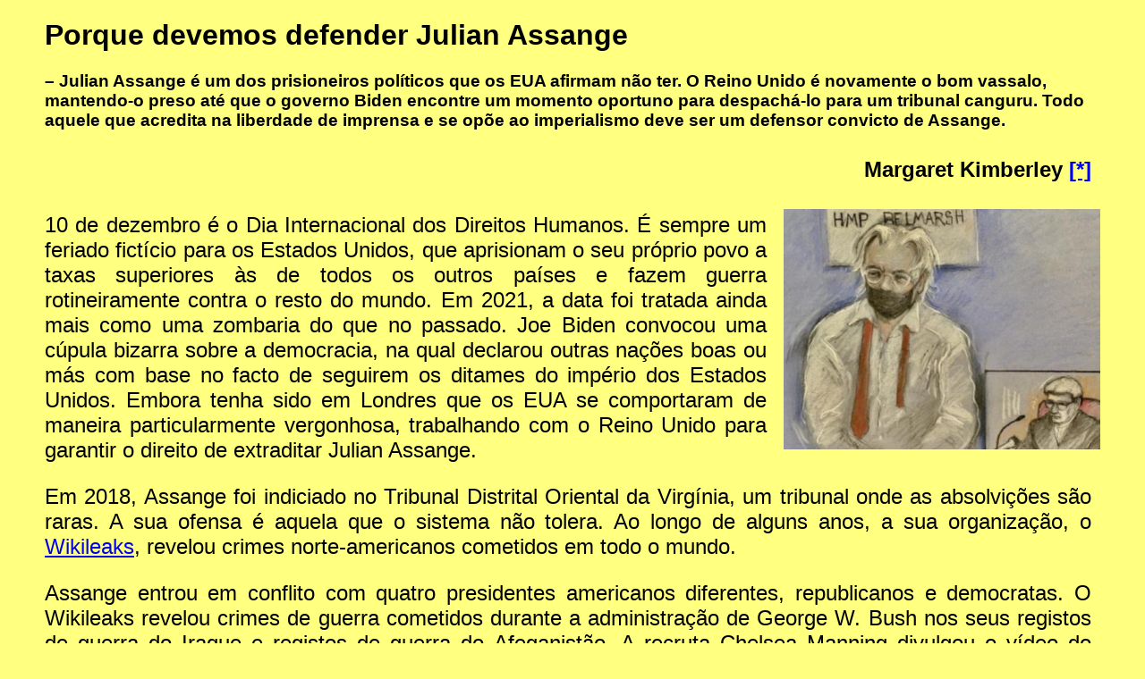

--- FILE ---
content_type: text/html
request_url: https://resistir.info/assange/kimberley_21dez21.html
body_size: 4732
content:
<!DOCTYPE html>

<html lang="pt" xmlns="http://www.w3.org/1999/xhtml">
  
  <head>
    <meta charset="utf-8" />
    <title>Porque devemos defender Julian Assange  </title>
    <meta name="generator" content="Arachnophilia 5.5"/>
    <meta name="description" content="Resistir.info is a Portuguese web site of political analysis" />
    <meta name="keywords" content="resistir.info, resist&ecirc;ncia, socialismo, liberta&ccedil;&atilde;o nacional, soberania, imperialismo, palestina, portugal, brasil, palops, iraque"/>
    <style type="text/css">
        body {
            background-color: #ffff80;
            color: black;
            margin: 0px 50px 0px 50px;
            font-family: Arial;
        }

        h2 {
            text-align: left;
            padding: 10px;
        }

        .autor {
            text-align: right;
            padding-right: 10px;
        }

        img {
            display: block;
            float: right;
            padding-right: 0px;
        }

        footer {
            vertical-align: text-bottom;
            padding-right: 50px;
            padding-top: 100px;

        }

        .doc {
            text-align: justify;
            font-size: large;
            margin-right: 10px;
        }

        p {
            text-align: justify;
            font-size: x-large;
        }

        img {
            margin-left: 5mm;
        }
        .meuestilo{
            font-size: 9px; font-weight: bold; color: #FFFFFF; text-align: left; white-space: nowrap
        }
    </style>
  </head>
  
  <body>
    <h1>Porque devemos defender Julian Assange</h1>
    <h3>&#0150; Julian Assange é um dos prisioneiros políticos que os EUA afirmam não ter. O Reino Unido é novamente o bom vassalo, mantendo-o preso até que o governo Biden encontre um momento oportuno para despachá-lo para um tribunal canguru. Todo aquele que acredita na liberdade de imprensa e se opõe ao imperialismo deve ser um defensor convicto de Assange.</h3>
    
    <h2 class="autor">Margaret Kimberley   <a href="#asterisco">[*]</a></h2>
    <img src="imagens/hmp_belmarsh.jpg" alt="Belmarsh, o presídio de máxima segurança onde está Assange." title="" width="30%" />
    <div class="doc">
      
      <p>10 de dezembro é o Dia Internacional dos Direitos Humanos. É sempre um feriado fictício para os Estados Unidos, que aprisionam o seu próprio povo a taxas superiores às de todos os outros países e fazem guerra rotineiramente contra o resto do mundo. Em 2021, a data foi tratada ainda mais como uma zombaria do que no passado. Joe Biden convocou uma cúpula bizarra sobre a democracia, na qual declarou outras nações boas ou más com base no facto de seguirem os ditames do império dos Estados Unidos. Embora tenha sido em Londres que os EUA se comportaram de maneira particularmente vergonhosa, trabalhando com o Reino Unido para garantir o direito de extraditar Julian Assange.</p>
      
      <p>Em 2018, Assange foi indiciado no Tribunal Distrital Oriental da Virgínia, um tribunal onde as absolvições são raras. A sua ofensa é aquela que o sistema não tolera. Ao longo de alguns anos, a sua organização, o <a href="https://wikileaks.org/" target="_blank" rel="noopener noreferrer"> Wikileaks</a>, revelou crimes norte-americanos cometidos em todo o mundo.</p>
      
      <p>Assange entrou em conflito com quatro presidentes americanos diferentes, republicanos e democratas. O Wikileaks revelou crimes de guerra cometidos durante a administração de George W. Bush nos seus registos de guerra do Iraque e registos de guerra do Afeganistão. A recruta Chelsea Manning divulgou o vídeo do <a href="https://collateralmurder.wikileaks.org/" target="_blank" rel="noopener noreferrer"> <i>Assassinato Colateral</i></a>, que mostra as mortes de civis, incluindo dois repórteres da [agência] Reuters, quando foram baleados por uma equipe de helicóptero do exército dos EUA, em 2007.</p>
      <div align="center">
        <iframe width="560" height="315" src="https://www.youtube.com/embed/is9sxRfU-ik" title="YouTube video player" frameborder="0" allow="accelerometer; autoplay; clipboard-write; encrypted-media; gyroscope; picture-in-picture" allowfullscreen></iframe><br/>
        <b><i>Collateral Murder</i></b>
      </div>
      
      <p><i>Assassinato colateral</i> foi lançado em 2010, quando Barack Obama era presidente. Todas as supostas diferenças entre democratas e republicanos desaparecem quando a hegemonia dos EUA precisa de proteção. O procurador-geral de Obama, Eric Holder, confirmou que Assange estava sob investigação. Embora o Departamento de Justiça tenha optado por não o indiciar, lançou as bases para que Donald Trump tornasse Assange um prisioneiro político. O uso sem precedentes da Lei de Espionagem por Obama enviou outros denunciantes para a prisão e deu a Trump licença para colocar as mãos em Assange. Como sempre, Joe Biden segue a política de Trump e continua a perseguição a Assange.
      </p>
      
      <p>O governo Trump baseou-se no trabalho do Departamento de Justiça de Obama e, em 2018, indiciou-o de 17 crimes, com acusações que poderiam resultar numa sentença de 175 anos. É claro que não pararam com as acusações de crime, que eram inúteis enquanto o governo equatoriano desse refúgio a Assange na sua embaixada em Londres. O governo Trump afiançou um empréstimo de US$4 mil milhões do FMI ao Equador, precisamente um mês antes de as medidas de proteção a Assange terem sido suspensas. O momento da transação e da prisão não foi claramente uma coincidência.</p>
      
      <p>Não é surpreendente que os presidentes persigam em todo o mundo aqueles que contem a verdade. O que é especialmente desanimador é a maneira como os jornalistas abandonaram Assange e se transformaram em porta-vozes do governo dos Estados Unidos  se discutissem o seu caso.</p>
      
      <p>Meios de comunicação como o <i>New York Times,</i> o <i>Washington Post</i> e  <i>The Guardian</i> trabalharam com Assange durante anos, publicando regularmente  revelações do Wikileaks. No entanto, pouco falaram em sua defesa desde que foi preso em 11 de abril de 2019.</p>
      
      <p>Nem as elites liberais, que repetem a mentira de que Assange é o responsável pela derrota de Hillary Clinton em 2016. De acordo com propagandistas do Partido Democrata, operacionais russos hackearam os computadores do Comité Nacional Democrata e enviaram uma coleção de emails embaraçosos para o Wikileaks. Hillary Clinton até se refere à organização como “Wikileaks russo”, para o caso de alguém se esquecer de culpar os outros pelo seu desastre político.</p>
      
      <p>Claro, o Wikileaks recebeu os documentos DNC da mesma forma que recebeu todos os outros. Um denunciante publicou o material e o resto é história. Exceto que a história não saiu como a maioria das pessoas previu. Hillary Clinton perdeu, em grande parte, por causa dos comportamentos corruptos que Assange revelou.</p>
      
      <p>As revelações do DNC foram uma ameaça tão grande como os registos da guerra. Assange expôs como a campanha de Clinton amplificou Trump, na crença equivocada de que ele seria o republicano mais fácil de derrotar. Também provaram que o processo primário foi manipulado contra Bernie Sanders, que teria sido o melhor candidato. As revelações tiveram de ser reprimidas e a necessidade de transformar Assange num bode expiatório apenas se intensificou com o tempo. O  Russiagate foi o meio de difamação e tornou-ou persona non grata junto de pessoas que poderiam ter sido seus defensores.</p>
      
      <p>O vídeo <i>Collateral Murder</i> mostra o assassinato de dois iraquianos que trabalhavam para a Reuters em Bagdad.  Poder-se-ia pensar que haveria alguma cortesia profissional por respeito  às suas memórias, mesmo que apenas por uma questão de aparência. Mas não é assim que os media corporativos operam. Eles trabalhas em nome do Estado e esquecem convenientemente o seu relacionamento anterior com o Wikileaks e as mortes de seus colegas para que possam permanecer nas boas graças das pessoas que estão a processar Assange.</p>
      
      <p>Em última análise, os Estados Unidos e o Reino Unido não poderiam ser maus atores se organizações de media poderosas se comportassem como entidades independentes e não como um braço do Estado. Assange não tem amigos influentes e está detido na prisão de Belmarsh, depois de ter sofrido um derrame em 27 de outubro de 2021. A sua saúde física e mental deteriora-se enquanto pessoas sem escrúpulos decidem seu destino em Londres e Washington.</p>
      
      <p>O processo corrupto deve ser denunciado e todos os apoiantes de Assange devem manifestar-se. Os Estados Unidos não devem ter permissão para usar a Lei de Espionagem ou qualquer outro mecanismo para prender alguém, em qualquer lugar, e acusá-lo de um crime de legalidade duvidosa. Se forem autorizados a fazê-lo neste caso, certamente o farão novamente. Qualquer pessoa que quiser expor  crimes graves ver-se-á na posição de Assange. As pessoas que se opõem ao império e às suas maquinações correm risco se Assange for extraditado e for a julgamento no Tribunal Distrital Oriental. Ele é um prisioneiro político e outros também serão, se a acusação prosseguir. Não é exagero dizer que somos todos Julian Assange.</p>
      
    </div>
    
    <div align="right" style="margin-right: 10px;">
      <h4>21/Dezembro/2021</h4>
    </div>
    
    <div align="left">
      
      <h2>Ver também:<br/>
        <li><a href="https://www.lahaine.org/mundo.php/la-imperdonable-soledad-de-julian" target="_blank" rel="noopener noreferrer"> La imperdonable soledad de Julian Assange</a>, Atilio Boron</li>
        <li><a href="https://www.lahaine.org/mundo.php/el-caso-assange-es-el"> El caso Assange es el más grave ataque contra la libertad de prensa en Occidente</a>, Mario Hernández</li>
      </h2>
      
      <h2><a name="asterisco">[*]</a> Autora de <a href="https://steerforth.com/product/prejudential-9781586422486/" target="_blank" rel="noopener noreferrer"> <i>Prejudential: Black America and the Presidents</i></a>. 
        O seu trabalho também se encontra em <a href="https://www.patreon.com/margaretkimberley"> patreon.com/margaretkimberley</a>  e no Twitter @freedomrideblog.
      &nbsp; Email:  Margaret.Kimberley@BlackAgendaReport.com</h2>
      
      <h2>O original encontra-se em <a href=" https://mltoday.com/why-we-must-defend-julian-assange/"  target="_blank" rel="noopener noreferrer">  mltoday.com/why-we-must-defend-julian-assange/</a> e a tradução em
        <a href="https://pelosocialismo.blogs.sapo.pt/por-que-devemos-defender-julian-assange-178104"> pelosocialismo.blogs.sapo.pt/por-que-devemos-defender-julian-assange-178104</a>
      </h2>
      
      <h2>Este artigo encontra-se em <a href="https://resistir.info" target="_blank" rel="noopener noreferrer"> resistir.info</a></h2>
    </div>
    
    <div align="right">
      <font size="-2" >
        05 /Jan/22
      </font>
    </div>
    
  </body>
  
</html>
